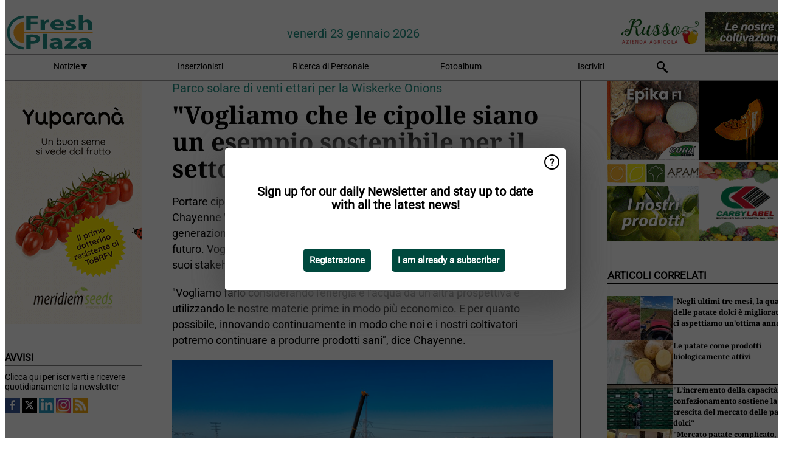

--- FILE ---
content_type: text/html; charset=utf-8
request_url: https://www.freshplaza.it/article/9470671/vogliamo-che-le-cipolle-siano-un-esempio-sostenibile-per-il-settore-agricolo/
body_size: 15190
content:

<!DOCTYPE html>
<html lang="it" xmlns:og="http://ogp.me/ns#" xmlns:fb="http://www.facebook.com/2008/fbml">

<head>
    <title>&quot;Vogliamo che le cipolle siano un esempio sostenibile per il settore agricolo&quot;</title>
    <meta name="Description" content="&quot;Vogliamo che le cipolle siano un esempio sostenibile per il settore agricolo&quot;"/>

    
        
<meta charset="utf-8"/>
    <meta name="Analytics" content="UA-16654970-7"/>
    <meta name="Keywords" content="freshplaza, frutta, verdura, banana, mango, mela, pera, arancia, limone, lime, mandarino, pompelmo, kiwi, produrre, ananas, uva, patata, noci, offerte di lavoro, prezzi al dettaglio"/>
    <meta name="AnalyticsV4" content="G-QLYN5VE6HE"/>
    <meta name="UseNewWebsiteDesign" content="True"/>
<link rel="icon" type="image/svg+xml" href="/dist/img/fp-it/favicon.svg">
<link rel="icon" type="image/png" href="/dist/img/fp-it/favicon.png">
<link rel="stylesheet" media="screen" href="/dist/fp_it.css?v=OdryJUXWZJIkPuXOy9tuWZfldmjTRO_5060p1cuy8FU" />
<link rel="stylesheet" media="screen" href="/dist/styles.css?v=UaHHwoGvzSGOQqkkyMIO23DGWg_v0hHe0R67oyKmO68" />
<link rel="stylesheet" media="print" href="/dist/print.css?v=CPGkEhT1Bbxu5cliLRG5hUg28JovFGATsNQ9DcFmp1o" />


    <script async src="https://www.googletagmanager.com/gtag/js?id=G-QLYN5VE6HE"></script>
    <script type="text/javascript">
        window.dataLayer = window.dataLayer || [];

        processUserQueryParams();
        const cookies = getCookies();

        gtag('js', new Date());
        gtag('config', 'G-QLYN5VE6HE', {
            cookie_flags: 'Secure;SameSite=None',
            user_id: cookies['u'],
            user_properties: {
                custom_user_id: cookies['u'],
                sector_id: cookies['s'],
            },
        });

        function gtag() {
            window.dataLayer.push(arguments);
        }

        function getCookies() {
            return Object.fromEntries(document.cookie.split('; ').map(value => value.split(/=(.*)/s).map(decodeURIComponent)))
        }

        function processUserQueryParams() {
            const userId = parseInt(popQueryParamFromLocation('u'), 10);
            if (userId) setUserParamCookie('u', userId);

            const sectorId = parseInt(popQueryParamFromLocation('s'), 10);
            if (sectorId) setUserParamCookie('s', sectorId);
        }

        function setUserParamCookie(name, value) {
            document.cookie = `${name}=${value}; SameSite=None; Secure; path=/; max-age=604800`;
        }

        function popQueryParamFromLocation(name) {
            const {queryParams, hash} = parseQueryAndHash();

            const queryParam = queryParams.get(name);
            queryParams.delete(name);
            const url = createUrl(window.location.pathname, queryParams, hash);

            window.history.replaceState({}, document.title, url);

            return queryParam;
        }

        function parseQueryAndHash() {
            const sanitizedQueryAndHash = (window.location.search + window.location.hash)
                .replace(/[a-zA-Z]+=###[A-Z]+###/g, '')
                .split('#');

            return {
                queryParams: new URLSearchParams(sanitizedQueryAndHash[0]),
                hash: sanitizedQueryAndHash[1] ? '#' + sanitizedQueryAndHash[1] : ''
            };
        }

        function createUrl(path, queryParams, hash) {
            const queryString = queryParams.toString() ? "?" + queryParams.toString() : "";
            return path + queryString + hash;
        }
    </script>





    <script type="text/javascript">
        !(function (cfg){function e(){cfg.onInit&&cfg.onInit(n)}var x,w,D,t,E,n,C=window,O=document,b=C.location,q="script",I="ingestionendpoint",L="disableExceptionTracking",j="ai.device.";"instrumentationKey"[x="toLowerCase"](),w="crossOrigin",D="POST",t="appInsightsSDK",E=cfg.name||"appInsights",(cfg.name||C[t])&&(C[t]=E),n=C[E]||function(g){var f=!1,m=!1,h={initialize:!0,queue:[],sv:"8",version:2,config:g};function v(e,t){var n={},i="Browser";function a(e){e=""+e;return 1===e.length?"0"+e:e}return n[j+"id"]=i[x](),n[j+"type"]=i,n["ai.operation.name"]=b&&b.pathname||"_unknown_",n["ai.internal.sdkVersion"]="javascript:snippet_"+(h.sv||h.version),{time:(i=new Date).getUTCFullYear()+"-"+a(1+i.getUTCMonth())+"-"+a(i.getUTCDate())+"T"+a(i.getUTCHours())+":"+a(i.getUTCMinutes())+":"+a(i.getUTCSeconds())+"."+(i.getUTCMilliseconds()/1e3).toFixed(3).slice(2,5)+"Z",iKey:e,name:"Microsoft.ApplicationInsights."+e.replace(/-/g,"")+"."+t,sampleRate:100,tags:n,data:{baseData:{ver:2}},ver:undefined,seq:"1",aiDataContract:undefined}}var n,i,t,a,y=-1,T=0,S=["js.monitor.azure.com","js.cdn.applicationinsights.io","js.cdn.monitor.azure.com","js0.cdn.applicationinsights.io","js0.cdn.monitor.azure.com","js2.cdn.applicationinsights.io","js2.cdn.monitor.azure.com","az416426.vo.msecnd.net"],o=g.url||cfg.src,r=function(){return s(o,null)};function s(d,t){if((n=navigator)&&(~(n=(n.userAgent||"").toLowerCase()).indexOf("msie")||~n.indexOf("trident/"))&&~d.indexOf("ai.3")&&(d=d.replace(/(\/)(ai\.3\.)([^\d]*)$/,function(e,t,n){return t+"ai.2"+n})),!1!==cfg.cr)for(var e=0;e<S.length;e++)if(0<d.indexOf(S[e])){y=e;break}var n,i=function(e){var a,t,n,i,o,r,s,c,u,l;h.queue=[],m||(0<=y&&T+1<S.length?(a=(y+T+1)%S.length,p(d.replace(/^(.*\/\/)([\w\.]*)(\/.*)$/,function(e,t,n,i){return t+S[a]+i})),T+=1):(f=m=!0,s=d,!0!==cfg.dle&&(c=(t=function(){var e,t={},n=g.connectionString;if(n)for(var i=n.split(";"),a=0;a<i.length;a++){var o=i[a].split("=");2===o.length&&(t[o[0][x]()]=o[1])}return t[I]||(e=(n=t.endpointsuffix)?t.location:null,t[I]="https://"+(e?e+".":"")+"dc."+(n||"services.visualstudio.com")),t}()).instrumentationkey||g.instrumentationKey||"",t=(t=(t=t[I])&&"/"===t.slice(-1)?t.slice(0,-1):t)?t+"/v2/track":g.endpointUrl,t=g.userOverrideEndpointUrl||t,(n=[]).push((i="SDK LOAD Failure: Failed to load Application Insights SDK script (See stack for details)",o=s,u=t,(l=(r=v(c,"Exception")).data).baseType="ExceptionData",l.baseData.exceptions=[{typeName:"SDKLoadFailed",message:i.replace(/\./g,"-"),hasFullStack:!1,stack:i+"\nSnippet failed to load ["+o+"] -- Telemetry is disabled\nHelp Link: https://go.microsoft.com/fwlink/?linkid=2128109\nHost: "+(b&&b.pathname||"_unknown_")+"\nEndpoint: "+u,parsedStack:[]}],r)),n.push((l=s,i=t,(u=(o=v(c,"Message")).data).baseType="MessageData",(r=u.baseData).message='AI (Internal): 99 message:"'+("SDK LOAD Failure: Failed to load Application Insights SDK script (See stack for details) ("+l+")").replace(/\"/g,"")+'"',r.properties={endpoint:i},o)),s=n,c=t,JSON&&((u=C.fetch)&&!cfg.useXhr?u(c,{method:D,body:JSON.stringify(s),mode:"cors"}):XMLHttpRequest&&((l=new XMLHttpRequest).open(D,c),l.setRequestHeader("Content-type","application/json"),l.send(JSON.stringify(s)))))))},a=function(e,t){m||setTimeout(function(){!t&&h.core||i()},500),f=!1},p=function(e){var n=O.createElement(q),e=(n.src=e,t&&(n.integrity=t),n.setAttribute("data-ai-name",E),cfg[w]);return!e&&""!==e||"undefined"==n[w]||(n[w]=e),n.onload=a,n.onerror=i,n.onreadystatechange=function(e,t){"loaded"!==n.readyState&&"complete"!==n.readyState||a(0,t)},cfg.ld&&cfg.ld<0?O.getElementsByTagName("head")[0].appendChild(n):setTimeout(function(){O.getElementsByTagName(q)[0].parentNode.appendChild(n)},cfg.ld||0),n};p(d)}cfg.sri&&(n=o.match(/^((http[s]?:\/\/.*\/)\w+(\.\d+){1,5})\.(([\w]+\.){0,2}js)$/))&&6===n.length?(d="".concat(n[1],".integrity.json"),i="@".concat(n[4]),l=window.fetch,t=function(e){if(!e.ext||!e.ext[i]||!e.ext[i].file)throw Error("Error Loading JSON response");var t=e.ext[i].integrity||null;s(o=n[2]+e.ext[i].file,t)},l&&!cfg.useXhr?l(d,{method:"GET",mode:"cors"}).then(function(e){return e.json()["catch"](function(){return{}})}).then(t)["catch"](r):XMLHttpRequest&&((a=new XMLHttpRequest).open("GET",d),a.onreadystatechange=function(){if(a.readyState===XMLHttpRequest.DONE)if(200===a.status)try{t(JSON.parse(a.responseText))}catch(e){r()}else r()},a.send())):o&&r();try{h.cookie=O.cookie}catch(k){}function e(e){for(;e.length;)!function(t){h[t]=function(){var e=arguments;f||h.queue.push(function(){h[t].apply(h,e)})}}(e.pop())}var c,u,l="track",d="TrackPage",p="TrackEvent",l=(e([l+"Event",l+"PageView",l+"Exception",l+"Trace",l+"DependencyData",l+"Metric",l+"PageViewPerformance","start"+d,"stop"+d,"start"+p,"stop"+p,"addTelemetryInitializer","setAuthenticatedUserContext","clearAuthenticatedUserContext","flush"]),h.SeverityLevel={Verbose:0,Information:1,Warning:2,Error:3,Critical:4},(g.extensionConfig||{}).ApplicationInsightsAnalytics||{});return!0!==g[L]&&!0!==l[L]&&(e(["_"+(c="onerror")]),u=C[c],C[c]=function(e,t,n,i,a){var o=u&&u(e,t,n,i,a);return!0!==o&&h["_"+c]({message:e,url:t,lineNumber:n,columnNumber:i,error:a,evt:C.event}),o},g.autoExceptionInstrumented=!0),h}(cfg.cfg),(C[E]=n).queue&&0===n.queue.length?(n.queue.push(e),n.trackPageView({})):e();})({
            src: "https://js.monitor.azure.com/scripts/b/ai.3.gbl.min.js",
            crossOrigin: "anonymous", 
            cfg: { 
                connectionString: "InstrumentationKey=ead8f278-3e59-48fa-8465-6896114d0cbc;IngestionEndpoint=https://westeurope-1.in.applicationinsights.azure.com/;LiveEndpoint=https://westeurope.livediagnostics.monitor.azure.com/"
            }
        });
    </script>


    <meta name="shareaholic:site_id" content="aee36359d6fe11d4bd0f4e3cf4025e69"/>
    <meta name="shareaholic:app_id" content="33123542"/>
    <script async src="https://cdn.shareaholic.net/assets/pub/shareaholic.js"></script>

<script defer src="//www.google.com/recaptcha/api.js?render=explicit"></script>
<script async src="//platform.twitter.com/widgets.js" charset="utf-8"></script>

<script defer type="text/javascript" src="/dist/app.js?v=3HohNl1c45KeO864Cf3rOcsd_EJXQUpIl-Oalfqf8o0"></script>
    

    
    
<link rel="canonical" href="https://www.freshplaza.it/article/9470671/vogliamo-che-le-cipolle-siano-un-esempio-sostenibile-per-il-settore-agricolo/">

<!-- For Facebook -->
<meta property="og:title" content="&quot;Vogliamo che le cipolle siano un esempio sostenibile per il settore agricolo&quot;"/>
<meta property="og:description" content="Portare cipolle pi&#xF9; sostenibili nei piatti dei consumatori: &#xE8; l&#x27;obiettivo di Chayenne Wiskerke della Wiskerke Onions. &quot;Come azienda familiare di quarta generazione, siamo diventati leader nel&#x2026;"/>
    <meta property="og:image" content="https://www.freshplaza.it/remote/https/agfstorage.blob.core.windows.net/misc/AGF_nl/2022/10/19/zonnepark.jpg?preset=OgImage"/>
    <meta name="thumbnail" content="https://www.freshplaza.it/remote/https/agfstorage.blob.core.windows.net/misc/AGF_nl/2022/10/19/zonnepark.jpg?preset=OgImage"/>
<meta property="og:type" content="article"/>
<meta property="og:url" content="https://www.freshplaza.it/article/9470671/vogliamo-che-le-cipolle-siano-un-esempio-sostenibile-per-il-settore-agricolo/"/>

<!-- For Twitter -->
<meta name="twitter:card" content="summary"/>
<meta name="twitter:title" content="&quot;Vogliamo che le cipolle siano un esempio sostenibile per il settore agricolo&quot;"/>
<meta name="twitter:description" content="Portare cipolle pi&#xF9; sostenibili nei piatti dei consumatori: &#xE8; l&#x27;obiettivo di Chayenne Wiskerke della Wiskerke Onions. &quot;Come azienda familiare di quarta generazione, siamo diventati leader nel&#x2026;"/>
    <meta name="twitter:image" content="ImageViewModel { Path = https://agfstorage.blob.core.windows.net/misc/AGF_nl/2022/10/19/zonnepark.jpg, Photographer = , IsExpired = False, Type = Other, Width = 600, Height = 338 }"/>


</head>

<body class="article-page">

    
<style>
.popupContent > p {
    padding-bottom:50px;
    font-size:20px;
    font-weight:bold;
    line-height:110%;
}

.popupContent > a {
    padding:10px;
    margin-left:30px;
    font-size: 15px;
}

.button {
    background: #00493e;
    padding: 15px;
    text-align: center;
    border-radius: 5px;
    color: white;
    font-weight: bold;
}

.grey_background{
    background:rgba(0,0,0,.4);
    cursor:pointer;
    display:none;
    height:100%;
    position:fixed;
    text-align:center;
    top:0;
    width:100%;
    z-index:10000;
}
.grey_background .helper{
    display:inline-block;
    height:100%;
    vertical-align:middle;
}
.grey_background > div {
    background-color: #fff;
    box-shadow: 10px 10px 60px #555;
    display: inline-block;
    height: auto;
    max-width: 560px;
    min-height: 150px;
    vertical-align: middle;
    width: 60%;
    position: relative;
    border-radius: 4px;
    padding: 40px 5%;
}
.popupCloseButton {
    border-radius: 30px;
    cursor: pointer;
    display: inline-block;
    font-family: arial;
    font-weight: bold;
    position: absolute;
    top: 0px;
    right: 0px;
    font-size: 20px;
    line-height: 30px;
    width: 30px;
    height: 30px;
    text-align: center;
}
.popupCloseButton:hover {
    background-color: #ccc;
}
</style>

<div class="grey_background">
    <span class="helper"></span>
    <div style="padding:0;">
	<img width="25" class="popup-info icss icss-question" src="https://agfstorage.blob.core.windows.net/misc/question-icon-smaller.png" style="float:right;width:25px;padding:10px">
	<div class="popupContent" style="padding:40px;">
        <p>Iscriviti alla nostra newsletter giornaliera e tieniti aggiornato sulle ultime notizie!</p>
        <a class="yes_subscribe button" href="/subscribe/">Iscriviti</a>
        <a class="yes_subscribe button">Sono già iscritto</a>
		<p class="popup-info-text" style="display:none;font-size:13px;color:red;padding:20px 0 0 0;">Iscriviti alla nostra newsletter giornaliera e tieniti aggiornato sulle ultime notizie!</p>
    </div>
	</div>
</div>

        <div class="ad_block_warning">
    <span class="helper"></span>
	<div class="ad_block_container">
		<div class="ad_block_content">
			<p>State utilizzando un software che blocca le nostre pubblicità (cosiddetto adblocker).</p>
<p>Dato che forniamo le notizie gratuitamente, contiamo sui ricavi dei nostri banner. Vi preghiamo quindi di disabilitare il vostro software di disabilitazione dei banner e di ricaricare la pagina per continuare a utilizzare questo sito.<br>Grazie!</p>
			<p>
				<a class="gelink" href="https://www.softwarehow.com/disable-adblock/">Clicca qui per una guida alla disattivazione del tuo sistema software che blocca le inserzioni pubblicitarie.</a>
			</p>
	    </div>
	</div>
</div>

    <div class="grey_background">
    <span class="helper"></span>
    <div style="padding:0;">
        <img width="25" class="popup-info icss icss-question" src="/dist/img/question-icon-smaller.png" style="float:right;width:25px;padding:10px" alt=""/>
        <div class="popupContent" style="padding:40px;">
            <p>Sign up for our daily Newsletter and stay up to date with all the latest news!</p>
            <a class="yes_subscribe button" href="/subscribe/">Registrazione</a>
            <a class="yes_subscribe button">I am already a subscriber</a>
            <p class="popup-info-text" style="display:none;font-size:13px;color:red;padding:20px 0 0 0;">You are receiving this pop-up because this is the first time you are visiting our site. If you keep getting this message, please enable cookies in your browser.</p>
        </div>
    </div>
</div>


<div class="container">
    
        
<header class="site-header">
    <input type="hidden" id="block-ad-blockers" value="True"/>


    <section class="logo-row">
        <a class="logo" href="/">
            <img src="/dist/img/fp-it/logo.svg" alt=""/>
        </a>

        <time class="date" data-date="2026-01-25T00:00:00">
            venerd&#xEC; 23 gennaio 2026
        </time>

        
    <aside class="banners cycle cycle5" data-cycle-delay="10000">
        <ul>
                <li>
                    
<a class="banner" href="/click/42404/?utm_medium=website" rel="nofollow noopener" target="_blank">
    <img alt="" src="https://www.freshplaza.it/remote/https/agfstorage.blob.core.windows.net/banners/2068/Apam_2026_jan.gif?preset=HeaderBannerSmall" srcset="https://www.freshplaza.it/remote/https/agfstorage.blob.core.windows.net/banners/2068/Apam_2026_jan.gif?preset=HeaderBannerSmall 150w,https://www.freshplaza.it/remote/https/agfstorage.blob.core.windows.net/banners/2068/Apam_2026_jan.gif?preset=HeaderBannerMedium 225w,https://www.freshplaza.it/remote/https/agfstorage.blob.core.windows.net/banners/2068/Apam_2026_jan.gif?preset=HeaderBannerBig 300w" sizes="150px" />
</a>
                </li>
                <li>
                    
<a class="banner" href="/click/48854/?utm_medium=website" rel="nofollow noopener" target="_blank">
    <img alt="" src="https://www.freshplaza.it/remote/https/agfstorage.blob.core.windows.net/banners/7827/Russo_150x65.gif?preset=HeaderBannerSmall" srcset="https://www.freshplaza.it/remote/https/agfstorage.blob.core.windows.net/banners/7827/Russo_150x65.gif?preset=HeaderBannerSmall 150w,https://www.freshplaza.it/remote/https/agfstorage.blob.core.windows.net/banners/7827/Russo_150x65.gif?preset=HeaderBannerMedium 225w,https://www.freshplaza.it/remote/https/agfstorage.blob.core.windows.net/banners/7827/Russo_150x65.gif?preset=HeaderBannerBig 300w" sizes="150px" />
</a>
                </li>
        </ul>

    </aside>

    </section>


    <nav class="main-navbar">
        <ul>
                    <li>
                        <a href="/">
                            Notizie <i class="icss-triangle small rot180"></i>
                        </a>
                        <div class="dropdown">
                            <h2>Settori</h2>
                            <ul>
                                    <li>
                                        <a href="/sector/481/agenda/">Agenda</a>
                                    </li>
                                    <li>
                                        <a href="/sector/479/agrumi/">Agrumi</a>
                                    </li>
                                    <li>
                                        <a href="/sector/470/banane/">Banane</a>
                                    </li>
                                    <li>
                                        <a href="/sector/447/biologico/">Biologico</a>
                                    </li>
                                    <li>
                                        <a href="/sector/476/cultura-d-impresa/">Cultura d&#x27;impresa</a>
                                    </li>
                                    <li>
                                        <a href="/sector/477/diversi/">Diversi</a>
                                    </li>
                                    <li>
                                        <a href="/sector/448/drupacee/">Drupacee</a>
                                    </li>
                                    <li>
                                        <a href="/sector/478/frutta/">Frutta</a>
                                    </li>
                                    <li>
                                        <a href="/sector/449/frutta-esotica/">Frutta esotica</a>
                                    </li>
                                    <li>
                                        <a href="/sector/453/frutta-secca/">Frutta secca</a>
                                    </li>
                                    <li>
                                        <a href="/sector/1868/funghi/">Funghi</a>
                                    </li>
                                    <li>
                                        <a href="/sector/450/imballaggi/">Imballaggi</a>
                                    </li>
                                    <li>
                                        <a href="/sector/472/ingrosso/">Ingrosso</a>
                                    </li>
                                    <li>
                                        <a href="/sector/475/innovazioni/">Innovazioni</a>
                                    </li>
                                    <li>
                                        <a href="/sector/451/kiwi/">Kiwi</a>
                                    </li>
                                    <li>
                                        <a href="/sector/483/logistica/">Logistica</a>
                                    </li>
                                    <li>
                                        <a href="/sector/452/macchinari-tecnologie/">Macchinari &amp; Tecnologie</a>
                                    </li>
                                    <li>
                                        <a href="/sector/454/notizie-aziendali/">Notizie aziendali</a>
                                    </li>
                                    <li>
                                        <a href="/sector/474/ortofrutta-trasformata/">Ortofrutta trasformata</a>
                                    </li>
                                    <li>
                                        <a href="/sector/471/patate-cipolle/">Patate &amp; Cipolle</a>
                                    </li>
                                    <li>
                                        <a href="/sector/455/piccoli-frutti/">Piccoli frutti</a>
                                    </li>
                                    <li>
                                        <a href="/sector/456/pomacee/">Pomacee</a>
                                    </li>
                                    <li>
                                        <a href="/sector/473/retail/">Retail</a>
                                    </li>
                                    <li>
                                        <a href="/sector/2039/ruanda/">Ruanda</a>
                                    </li>
                                    <li>
                                        <a href="/sector/480/salute-sicurezza-alimentare/">Salute &amp; Sicurezza alimentare</a>
                                    </li>
                                    <li>
                                        <a href="/sector/1871/uva-da-tavola/">Uva da tavola</a>
                                    </li>
                                    <li>
                                        <a href="/sector/469/verdura/">Verdura</a>
                                    </li>
                            </ul>
                        </div>
                    </li>
                    <li>
                        <a href="/content/advertise/">Inserzionisti</a>
                    </li>
                    <li>
                        <a href="/vacancies/">Ricerca di Personale</a>
                    </li>
                    <li>
                        <a href="/photos/">Fotoalbum</a>
                    </li>
                    <li>
                        <a href="/subscribe/">Iscriviti</a>
                    </li>
            <li>
                <a href="/archive/">
                    <i class="icss-search"></i>
                </a>
            </li>
        </ul>
    </nav>
</header>
    

    <div class="row">
            <aside class="left-sidebar">
                
                
                    
        
<a class="banner" href="/click/54170/?utm_medium=website" rel="nofollow noopener" target="_blank">
    <img alt="" src="https://www.freshplaza.it/remote/https/agfstorage.blob.core.windows.net/banners/2025/Yuparana_week11.gif?preset=SidebarLeftBannerSmall" srcset="https://www.freshplaza.it/remote/https/agfstorage.blob.core.windows.net/banners/2025/Yuparana_week11.gif?preset=SidebarLeftBannerSmall 225w,https://www.freshplaza.it/remote/https/agfstorage.blob.core.windows.net/banners/2025/Yuparana_week11.gif?preset=SidebarLeftBannerMedium 338w,https://www.freshplaza.it/remote/https/agfstorage.blob.core.windows.net/banners/2025/Yuparana_week11.gif?preset=SidebarLeftBannerBig 450w" sizes="225px" />
</a>
        
    
<section>
    <h2>Avvisi</h2>
    <ul>
            <li>
                <a href="/subscribe/">Clicca qui per iscriverti e ricevere quotidianamente la newsletter</a>
            </li>
        <li>
                <a href="https://www.facebook.com/freshplaza.it" target="_blank">
                    <img alt="Facebook" src="/dist/img/facebook.png">
                </a>
                <a href="https://www.twitter.com/FreshPlaza_it" target="_blank">
                    <img alt="Twitter" src="/dist/img/twitter.png">
                </a>
                <a href="https://www.linkedin.com/company/1602695" target="_blank">
                    <img alt="Linkedin" src="/dist/img/linkedin.png">
                </a>
                <a href="https://www.instagram.com/freshplaza/" target="_blank">
                    <img alt="Instagram" src="/dist/img/instagram.png">
                </a>
                <a href="https://www.freshplaza.it/rss.xml/" target="_blank">
                    <img alt="Rss" src="/dist/img/rss.png">
                </a>
        </li>
    </ul>
</section>

        
    
<section>
    <h2>Scarica la nostra app</h2>

    <ul>
        <li>
            <a href="https://play.google.com/store/apps/details?id=com.freshpublishers" target="_blank">
                <img alt="Download FreshPublishers on Google Play" class="app-download"
                     src="https://agfstorage.blob.core.windows.net/misc/App/IT/android.svg">
            </a>
        </li>
        <li>
            <a href="https://apps.apple.com/app/freshpublishers-com/id6743702508" target="_blank">
                <img alt="Download FreshPublishers on the App Store" class="app-download"
                     src="https://agfstorage.blob.core.windows.net/misc/App/IT/ios.svg">
            </a>
        </li>
    </ul>
</section>

        
<a class="banner" href="/click/61528/?utm_medium=website" rel="nofollow noopener" target="_blank">
    <img alt="" src="https://www.freshplaza.it/remote/https/agfstorage.blob.core.windows.net/banners/10179/planasa_IT_may22.gif?preset=SidebarLeftBannerSmall" srcset="https://www.freshplaza.it/remote/https/agfstorage.blob.core.windows.net/banners/10179/planasa_IT_may22.gif?preset=SidebarLeftBannerSmall 225w,https://www.freshplaza.it/remote/https/agfstorage.blob.core.windows.net/banners/10179/planasa_IT_may22.gif?preset=SidebarLeftBannerMedium 338w,https://www.freshplaza.it/remote/https/agfstorage.blob.core.windows.net/banners/10179/planasa_IT_may22.gif?preset=SidebarLeftBannerBig 450w" sizes="225px" />
</a>
        
    


        
    

    <section>
        <h2>
            Annunci lavoro
            <a href="/Vacancies">&#x2192; Vedi</a>
        </h2>

        <ul>
                <li>
                        <a href="/vacancy/14325/agente-commerciale-plurimandatario-con-provvigioni-allineate-ai-livelli-piu-alti-del-settore/">Agente commerciale plurimandatario (con provvigioni allineate ai livelli pi&#xF9; alti del settore)</a>
                </li>
                <li>
                        <a href="/vacancy/14328/technical-sales-representative-per-l-area-del-lazio-e-fucino/">Technical Sales Representative per l&#x27;area del Lazio e Fucino.</a>
                </li>
                <li>
                        <a href="/vacancy/14327/sales-representative-product-developer-agro-nocerino-sarnese-area/">Sales Representative &amp; Product Developer / Agro-nocerino-Sarnese Area</a>
                </li>
                <li>
                        <a href="/vacancy/14326/agenti-di-vendita-plurimandatari-per-le-regioni-toscana-marche-umbria-liguria/">Agenti di Vendita plurimandatari per le regioni Toscana, Marche, Umbria, Liguria</a>
                </li>
                <li>
                        <a href="/vacancy/14324/scientist-pre-breeding-watermelon-to-join-our-r-d-team-bologna-or-modena-area/">Scientist Pre-Breeding Watermelon to join our R&amp;D team (Bologna or Modena area)</a>
                </li>
                <li>
                        <a href="/vacancy/14321/field-advisor-lazio-e-campania/">Field Advisor - Lazio e Campania</a>
                </li>
                <li>
                        <a href="/vacancy/14311/agenti-di-vendita-e-o-distributori-esclusivi/">Agenti di vendita e/o Distributori esclusivi</a>
                </li>
                <li>
                        <a href="/vacancy/14310/sales-representative-product-developer-center-south-of-italy/">Sales Representative &amp; Product Developer - Center South of Italy</a>
                </li>
                <li>
                        <a href="/vacancy/14309/2-agronomi-centro-sud-italia/">2 Agronomi centro/sud Italia</a>
                </li>
                <li>
                        <a href="/vacancy/14297/agenti-di-vendita-plurimandatari/">Agenti di Vendita plurimandatari</a>
                </li>
        </ul>
    </section>


        
    <div data-ajax-widget-url="/widget/top/1105/"></div>

        
    <div data-ajax-widget-url="/widget/top/1025/"></div>

        
    <div data-ajax-widget-url="/widget/top/1026/"></div>

        
<section>
    <h2>Tempo d&#x27;ilarit&#xE0;</h2>
    <a href="/article/9802260/agenti-segreti/">Agenti segreti</a>
</section>

                
            </aside>
        


<main class="content" itemscope itemtype="http://schema.org/Article">

    


    <article class="full-article">
        <meta itemscope itemprop="mainEntityOfPage" itemType="https://schema.org/WebPage"
              itemid="article/9470671/vogliamo-che-le-cipolle-siano-un-esempio-sostenibile-per-il-settore-agricolo"/>
        <meta itemprop="dateModified" content="2022-10-27T05:48:00.0000000"/>
        <meta itemprop="isFamilyFriendly" content="True"/>
            <div itemprop="image" itemscope itemtype="https://schema.org/ImageObject">
                <meta itemprop="url" content="ImageViewModel { Path = https://agfstorage.blob.core.windows.net/misc/AGF_nl/2022/10/19/zonnepark.jpg, Photographer = , IsExpired = False, Type = Other, Width = 600, Height = 338 }"/>
            </div>
        <link rel="canonical" href="https://www.freshplaza.it/article/9470671/vogliamo-che-le-cipolle-siano-un-esempio-sostenibile-per-il-settore-agricolo/"/>

        <header>
                <div class="sub-title" itemprop="alternativeHeadline">Parco solare di venti ettari per la Wiskerke Onions</div>
            <h1 itemprop="name headline">&quot;Vogliamo che le cipolle siano un esempio sostenibile per il settore agricolo&quot;</h1>
        </header>


        <main itemprop="articleBody">
            <p>Portare cipolle più sostenibili nei piatti dei consumatori: è l'obiettivo di Chayenne Wiskerke della Wiskerke Onions. "Come azienda familiare di quarta generazione, siamo diventati leader nel settore, guardando continuamente al futuro. Vogliamo migliorare la sostenibilità e l'efficienza del nostro settore e dei suoi stakeholder".</p>
<p>"Vogliamo farlo considerando l'energia e l'acqua da un’altra prospettiva e utilizzando le nostre materie prime in modo più economico. E per quanto possibile, innovando continuamente in modo che noi e i nostri coltivatori potremo continuare a produrre prodotti sani", dice Chayenne.</p>
<p><span class="image-container content_full"><img src="https://www.freshplaza.it/remote/https/agfstorage.blob.core.windows.net/misc/AGF_nl/2022/10/19/zonnepark.jpg?preset=ContentFullSmall" alt="" class srcset="https://www.freshplaza.it/remote/https/agfstorage.blob.core.windows.net/misc/AGF_nl/2022/10/19/zonnepark.jpg?preset=ContentFullSmall 626w,https://www.freshplaza.it/remote/https/agfstorage.blob.core.windows.net/misc/AGF_nl/2022/10/19/zonnepark.jpg?preset=ContentFullMedium 938w,https://www.freshplaza.it/remote/https/agfstorage.blob.core.windows.net/misc/AGF_nl/2022/10/19/zonnepark.jpg?preset=ContentFullBig 1250w" sizes="626px" data-pswp-width="600" data-pswp-height="338"></span></p>
<p>Diversi anni fa, questo trasformatore olandese di cipolle ha avviato una collaborazione con un'azienda vicina, la Lamb Weston Meijer. L'impianto di confezionamento delle cipolle funziona al 100% con il calore del programma di scambio termico residuo. Il calore residuo della macchina per patate viene utilizzato per essiccare le cipolle della Wiskerke Onions e per riscaldare i suoi uffici. Ciò consente di risparmiare oltre 1.000 tonnellate di CO2 all'anno.</p>
<p>"Oltre a utilizzare il calore residuo, quest'anno ci siamo focalizzati molto nel rendere la coltivazione più sostenibile. I nostri fornitori coltivano su una vasta aerea, a marchio PlanetProof, prestando particolare attenzione a una gestione intelligente di suolo, acqua, energia, produzione e clima".</p>
<p><span class="image-container content_full"><img src="https://www.freshplaza.it/remote/https/agfstorage.blob.core.windows.net/misc/AGF_nl/2022/10/19/zonnepark1.jpg?preset=ContentFullSmall" alt="" class srcset="https://www.freshplaza.it/remote/https/agfstorage.blob.core.windows.net/misc/AGF_nl/2022/10/19/zonnepark1.jpg?preset=ContentFullSmall 626w,https://www.freshplaza.it/remote/https/agfstorage.blob.core.windows.net/misc/AGF_nl/2022/10/19/zonnepark1.jpg?preset=ContentFullMedium 938w,https://www.freshplaza.it/remote/https/agfstorage.blob.core.windows.net/misc/AGF_nl/2022/10/19/zonnepark1.jpg?preset=ContentFullBig 1250w" sizes="626px" data-pswp-width="600" data-pswp-height="338"></span></p>
<p><strong>Parco solare di venti ettari<br></strong>Quello che rimaneva da affrontare era il consumo di energia. Anche in questo caso, l'azienda di trasformazione delle cipolle ha trovato una soluzione: un parco solare. "Il nostro consulente aziendale Adriaan Rijk ci ha suggerito questa soluzione CO2 neutrale al 100%", afferma Chayenne.</p>
<p>In un processo di sviluppo congiunto, la Wiskerke Onions sta sviluppando un impianto fotovoltaico autonomo, su 20 ettari di terreno, a un chilometro dall'azienda. "Spesso uno sviluppatore vende questi progetti, ma abbiamo scelto di sviluppare noi stessi il parco solare, con l'aiuto di partner e consulenti. Riguarda il nostro terreno e il nostro utilizzo".</p>
<p><span class="image-container content_full"><img src="https://www.freshplaza.it/remote/https/agfstorage.blob.core.windows.net/misc/AGF_nl/2022/10/19/zonnepark3.jpg?preset=ContentFullSmall" alt="" class srcset="https://www.freshplaza.it/remote/https/agfstorage.blob.core.windows.net/misc/AGF_nl/2022/10/19/zonnepark3.jpg?preset=ContentFullSmall 626w,https://www.freshplaza.it/remote/https/agfstorage.blob.core.windows.net/misc/AGF_nl/2022/10/19/zonnepark3.jpg?preset=ContentFullMedium 938w,https://www.freshplaza.it/remote/https/agfstorage.blob.core.windows.net/misc/AGF_nl/2022/10/19/zonnepark3.jpg?preset=ContentFullBig 1250w" sizes="626px" data-pswp-width="600" data-pswp-height="338"></span></p>
<p>La scorsa settimana sono stati installati i primi pannelli, e il parco dovrebbe essere completato entro il 1 febbraio 2023. Avrà oltre 45.000 pannelli solari, per potenza di 24 MW. "Noi abbiamo bisogno del 15% per la nostra attività mentre il nostro cliente, i supermercati Jumbo, utilizzerà il restante 85%. Molti parchi solari sono realizzati per fornire l'energia elettrica ai Paesi stranieri. Il nostro è destinato all'utilizzo locale", spiega Chayenne.</p>
<p>"Questo è un valore aggiunto, in termini di sostenibilità, che possiamo raggiungere con il nostro cliente. La capacità generata e stoccata ci consente di diventare completamente CO2 neutrali. Abbiamo uno scambio di calore residuo, un tetto solare, una fattoria solare e presto pannelli solari sui nostri camion. Ciò garantirà anche un'impronta di CO2 negativa. È necessario lavorare insieme e utilizzare tutte le opzioni per realizzare la transizione climatica".</p>
<p><span class="image-container content_full"><img src="https://www.freshplaza.it/remote/https/agfstorage.blob.core.windows.net/misc/AGF_nl/2022/10/19/zonnepark5.jpg?preset=ContentFullSmall" alt="" class srcset="https://www.freshplaza.it/remote/https/agfstorage.blob.core.windows.net/misc/AGF_nl/2022/10/19/zonnepark5.jpg?preset=ContentFullSmall 626w,https://www.freshplaza.it/remote/https/agfstorage.blob.core.windows.net/misc/AGF_nl/2022/10/19/zonnepark5.jpg?preset=ContentFullMedium 938w,https://www.freshplaza.it/remote/https/agfstorage.blob.core.windows.net/misc/AGF_nl/2022/10/19/zonnepark5.jpg?preset=ContentFullBig 1250w" sizes="626px" data-pswp-width="600" data-pswp-height="338"></span></p>
<p><strong>Valore aggiunto regionale<br></strong>"La preparazione di questo progetto ha richiesto diversi anni. È estremamente complesso. Si pensi a tutti i permessi necessari, alla supervisione del progetto, ai requisiti ambientali, alle assicurazioni e al trasporto. Abbiamo dovuto fare i conti con l’instabilità dei prezzi dei materiali e dei finanziamenti. Questo progetto non sarebbe mai stato possibile senza l'incredibile successo dei nostri partner. Abbiamo ottenuto i permessi a condizione di aggiungere valore alla regione. Lo stiamo facendo con aree verdi intorno all’azienda - in collaborazione con l’azienda di breeding Hazera - e contenendo il consumo di acqua durante la siccità", afferma Wiskerke.</p>
<p><span class="image-container content_full"><img src="https://www.freshplaza.it/remote/https/agfstorage.blob.core.windows.net/misc/AGF_nl/2022/10/19/zonnepark2.jpg?preset=ContentFullSmall" alt="" class srcset="https://www.freshplaza.it/remote/https/agfstorage.blob.core.windows.net/misc/AGF_nl/2022/10/19/zonnepark2.jpg?preset=ContentFullSmall 626w,https://www.freshplaza.it/remote/https/agfstorage.blob.core.windows.net/misc/AGF_nl/2022/10/19/zonnepark2.jpg?preset=ContentFullMedium 938w,https://www.freshplaza.it/remote/https/agfstorage.blob.core.windows.net/misc/AGF_nl/2022/10/19/zonnepark2.jpg?preset=ContentFullBig 1250w" sizes="626px" data-pswp-width="600" data-pswp-height="338"></span></p>
<p>"Il supporto dei partner è come sempre fondamentale, anche nel realizzare un progetto del genere. Ci sono voluti enormi sforzi e abbiamo avuto successo solo grazie alla cooperazione con i migliori partner regionali. Nonostante i prezzi alle stelle dei container, Maersk ci ha dato il suo supporto e ha pianificato la logistica dei pannelli durante il periodo di picco di prenotazione dei container. Devo anche menzionare il nostro appaltatore principale, Izen Renewable Energy, e il subappaltatore Batenburg. Rabobank ha aiutato con i finanziamenti e l’azienda di confezionamento olandese NNZ ha fornito l'imballaggio sostenibile, così da rendere l'intera catena realmente neutrale".</p>
<p><span class="image-container content_full"><img src="https://www.freshplaza.it/remote/https/agfstorage.blob.core.windows.net/misc/AGF_nl/2022/10/19/zonnepark4.jpg?preset=ContentFullSmall" alt="" class srcset="https://www.freshplaza.it/remote/https/agfstorage.blob.core.windows.net/misc/AGF_nl/2022/10/19/zonnepark4.jpg?preset=ContentFullSmall 626w,https://www.freshplaza.it/remote/https/agfstorage.blob.core.windows.net/misc/AGF_nl/2022/10/19/zonnepark4.jpg?preset=ContentFullMedium 938w,https://www.freshplaza.it/remote/https/agfstorage.blob.core.windows.net/misc/AGF_nl/2022/10/19/zonnepark4.jpg?preset=ContentFullBig 1250w" sizes="626px" data-pswp-width="600" data-pswp-height="338"></span></p>
<p>"Vogliamo rendere le cipolle sostenibili al 100%, dalla coltivazione alla trasformazione e alla logistica. Devono diventare un esempio per il settore agricolo. L'impronta delle cipolle olandesi è spesso considerata negativa perché esportiamo in tutto il mondo. Ecco perché non vedo l'ora di dimostrare, attraverso uno studio sull'impronta di CO2, che i Paesi Bassi hanno un quadro di sostenibilità ideale per l'intero processo. Altri paesi dovranno fare del loro meglio per essere competitivi", conclude Chayenne.</p>
<p><iframe title="YouTube video player" src="https://www.youtube.com/embed/MjCKOp0XNAw" width="468" height="240" frameborder="0" allowfullscreen="allowfullscreen" data-mce-fragment="1"></iframe></p>
<p><span class="image-container content_custom_right logo"><img class src="https://www.freshplaza.it/remote/https/agfstorage.blob.core.windows.net/misc/AGF_nl/2022/10/20/jwklogo1.jpg?preset=ContentCustom" alt="" data-pswp-width="135" data-pswp-height="100"></span>Per maggiori informazioni:<br>Chayenne Wiskerke<br><strong>Wiskerke Onions</strong><br>Tel: +31 (0) 113 382 210<br>Email:&nbsp;<a href="/cdn-cgi/l/email-protection#c784afa6bea2a9a9a287b0aeb4aca2b5aca2eaa8a9aea8a9b4e9a9abf8b4b2a5ada2a4b3fa95a2a6a4b3aea2e2f5f7a8b7e2f5f7868081e9a9abe2f5f7a6b5b3aeaca2ab" target="_blank" rel="noopener"><span class="__cf_email__" data-cfemail="02416a637b676c6c6742756b7169677069672f6d6c6b6d6c712c6c6e">[email&#160;protected]</span>&nbsp;</a><br>Web: <a href="http://www.wiskerke-onions.nl/" target="_blank" rel="noopener">www.wiskerke-onions.nl</a></p>
        </main>

        <footer>

            Data di pubblicazione:
            <time datetime="2022-10-27T05:48:00.0000000" itemprop="datePublished">
                gio 27 ott 2022
            </time>
            <br>

                <p>
                    <span itemscope itemprop="sourceOrganization" itemtype="http://schema.org/Organization">
                &copy;
            <span itemprop="name">
            <a itemprop="url" href="//www.FreshPlaza.it ">FreshPlaza.it</a>
            </span>
            </span>
                    <span>/</span>
                    <span itemscope itemprop="author" itemtype="http://schema.org/Person">
                        <span itemprop="name">
                            <a itemprop="url" href="/cdn-cgi/l/email-protection#[base64]">
                                Izak Heijboer
                            </a>
                        </span>
                    </span>
                </p>

            <div itemprop="publisher" itemscope itemtype="https://schema.org/Organization">
                <meta itemprop="name" content="FreshPlaza.it"/>
                <div itemprop="logo" itemscope itemtype="https://schema.org/ImageObject">
                    <meta itemprop="url" content="/dist/img/fp-it/logo.svg"/>
                </div>
            </div>
        </footer>

        


        
    <div class="shareaholic-canvas" data-app="share_buttons" data-app-id="33123542"></div>

    </article>

        

<div class="related-articles-below-article">
    <h2>Articoli Correlati
        <a href="/sector/471/patate-cipolle">&#x2192; Vedi</a>
    </h2>

    <ul class="list">
            
<li>
    <a href="/article/9803126/negli-ultimi-tre-mesi-la-qualita-delle-patate-dolci-e-migliorata-e-ci-aspettiamo-un-ottima-annata/" draggable="false">
        <article>
                <img alt="" src="https://www.freshplaza.it/remote/https/agfstorage.blob.core.windows.net/misc/FP_es/2026/01/20/WhatsAppImage2026-01-19at13.57.021.jpeg?preset=SidebarArticleSmall" srcset="https://www.freshplaza.it/remote/https/agfstorage.blob.core.windows.net/misc/FP_es/2026/01/20/WhatsAppImage2026-01-19at13.57.021.jpeg?preset=SidebarArticleSmall 108w,https://www.freshplaza.it/remote/https/agfstorage.blob.core.windows.net/misc/FP_es/2026/01/20/WhatsAppImage2026-01-19at13.57.021.jpeg?preset=SidebarArticleMedium 216w,https://www.freshplaza.it/remote/https/agfstorage.blob.core.windows.net/misc/FP_es/2026/01/20/WhatsAppImage2026-01-19at13.57.021.jpeg?preset=SidebarArticleBig 324w" sizes="108px" />
            <h3>&quot;Negli ultimi tre mesi, la qualit&#xE0; delle patate dolci &#xE8; migliorata e ci aspettiamo un&#x27;ottima annata&quot;</h3>
        </article>
    </a>
</li>
            
<li>
    <a href="/article/9803560/le-patate-come-prodotti-biologicamente-attivi/" draggable="false">
        <article>
                <img alt="" src="https://www.freshplaza.it/remote/https/agfstorage.blob.core.windows.net/misc/FP_com/2026/01/21/0212-7.jpg?preset=SidebarArticleSmall" srcset="https://www.freshplaza.it/remote/https/agfstorage.blob.core.windows.net/misc/FP_com/2026/01/21/0212-7.jpg?preset=SidebarArticleSmall 108w,https://www.freshplaza.it/remote/https/agfstorage.blob.core.windows.net/misc/FP_com/2026/01/21/0212-7.jpg?preset=SidebarArticleMedium 216w,https://www.freshplaza.it/remote/https/agfstorage.blob.core.windows.net/misc/FP_com/2026/01/21/0212-7.jpg?preset=SidebarArticleBig 324w" sizes="108px" />
            <h3>Le patate come prodotti biologicamente attivi</h3>
        </article>
    </a>
</li>
            
<li>
    <a href="/article/9802658/l-incremento-della-capacita-di-confezionamento-sostiene-la-crescita-del-mercato-delle-patate-dolci/" draggable="false">
        <article>
                <img alt="" src="https://www.freshplaza.it/remote/https/agfstorage.blob.core.windows.net/misc/FP_com/2026/01/19/BedrijfsleiderRonaldvandeWouwvanWouwAgro1.jpg?preset=SidebarArticleSmall" srcset="https://www.freshplaza.it/remote/https/agfstorage.blob.core.windows.net/misc/FP_com/2026/01/19/BedrijfsleiderRonaldvandeWouwvanWouwAgro1.jpg?preset=SidebarArticleSmall 108w,https://www.freshplaza.it/remote/https/agfstorage.blob.core.windows.net/misc/FP_com/2026/01/19/BedrijfsleiderRonaldvandeWouwvanWouwAgro1.jpg?preset=SidebarArticleMedium 216w,https://www.freshplaza.it/remote/https/agfstorage.blob.core.windows.net/misc/FP_com/2026/01/19/BedrijfsleiderRonaldvandeWouwvanWouwAgro1.jpg?preset=SidebarArticleBig 324w" sizes="108px" />
            <h3>&quot;L&#x27;incremento della capacit&#xE0; di confezionamento sostiene la crescita del mercato delle patate dolci&quot;</h3>
        </article>
    </a>
</li>
            
<li>
    <a href="/article/9802752/mercato-patate-complicato-ma-il-posizionamento-premium-ripaga/" draggable="false">
        <article>
                <img alt="" src="https://www.freshplaza.it/remote/https/agfstorage.blob.core.windows.net/misc/FP_it/2026/01/19/MLB035.jpg?preset=SidebarArticleSmall" srcset="https://www.freshplaza.it/remote/https/agfstorage.blob.core.windows.net/misc/FP_it/2026/01/19/MLB035.jpg?preset=SidebarArticleSmall 108w,https://www.freshplaza.it/remote/https/agfstorage.blob.core.windows.net/misc/FP_it/2026/01/19/MLB035.jpg?preset=SidebarArticleMedium 216w,https://www.freshplaza.it/remote/https/agfstorage.blob.core.windows.net/misc/FP_it/2026/01/19/MLB035.jpg?preset=SidebarArticleBig 324w" sizes="108px" />
            <h3>&quot;Mercato patate complicato, ma il posizionamento premium ripaga&quot;</h3>
        </article>
    </a>
</li>
            
<li>
    <a href="/article/9802127/turchia-ed-egitto-si-aggiudicano-la-finestra-precoce-per-via-del-ritardo-di-45-giorni-nella-stagione-della-cipolla-rossa-indiana/" draggable="false">
        <article>
                <img alt="" src="https://www.freshplaza.it/remote/https/agfstorage.blob.core.windows.net/misc/FP_com/2026/01/16/Agroindi5.jpg?preset=SidebarArticleSmall" srcset="https://www.freshplaza.it/remote/https/agfstorage.blob.core.windows.net/misc/FP_com/2026/01/16/Agroindi5.jpg?preset=SidebarArticleSmall 108w,https://www.freshplaza.it/remote/https/agfstorage.blob.core.windows.net/misc/FP_com/2026/01/16/Agroindi5.jpg?preset=SidebarArticleMedium 216w,https://www.freshplaza.it/remote/https/agfstorage.blob.core.windows.net/misc/FP_com/2026/01/16/Agroindi5.jpg?preset=SidebarArticleBig 324w" sizes="108px" />
            <h3>&quot;Turchia ed Egitto si aggiudicano la finestra precoce per via del ritardo di 45 giorni nella stagione della cipolla rossa indiana&quot;</h3>
        </article>
    </a>
</li>
            
<li>
    <a href="/article/9801706/forte-domanda-di-cipollotti-egiziani-sui-mercati-europei/" draggable="false">
        <article>
                <img alt="" src="https://www.freshplaza.it/remote/https/agfstorage.blob.core.windows.net/misc/FP_com/2026/01/15/HL1.jpg?preset=SidebarArticleSmall" srcset="https://www.freshplaza.it/remote/https/agfstorage.blob.core.windows.net/misc/FP_com/2026/01/15/HL1.jpg?preset=SidebarArticleSmall 108w,https://www.freshplaza.it/remote/https/agfstorage.blob.core.windows.net/misc/FP_com/2026/01/15/HL1.jpg?preset=SidebarArticleMedium 216w,https://www.freshplaza.it/remote/https/agfstorage.blob.core.windows.net/misc/FP_com/2026/01/15/HL1.jpg?preset=SidebarArticleBig 324w" sizes="108px" />
            <h3>Forte domanda di cipollotti egiziani sui mercati europei</h3>
        </article>
    </a>
</li>
            
<li>
    <a href="/article/9802262/patate-firmato-l-accordo-sul-prezzo-minimo-garantito-per-la-campagna-2026-27/" draggable="false">
        <article>
                <img alt="" src="https://www.freshplaza.it/remote/https/agfstorage.blob.core.windows.net/misc/FP_it/2026/01/07/patatedaindustria17.jpg?preset=SidebarArticleSmall" srcset="https://www.freshplaza.it/remote/https/agfstorage.blob.core.windows.net/misc/FP_it/2026/01/07/patatedaindustria17.jpg?preset=SidebarArticleSmall 108w,https://www.freshplaza.it/remote/https/agfstorage.blob.core.windows.net/misc/FP_it/2026/01/07/patatedaindustria17.jpg?preset=SidebarArticleMedium 216w,https://www.freshplaza.it/remote/https/agfstorage.blob.core.windows.net/misc/FP_it/2026/01/07/patatedaindustria17.jpg?preset=SidebarArticleBig 324w" sizes="108px" />
            <h3>Patate: firmato l&#x27;accordo sul prezzo minimo garantito per la campagna 2026/27</h3>
        </article>
    </a>
</li>
            
<li>
    <a href="/article/9801840/vendite-aumentate-del-10-e-una-strategia-che-crea-valore-per-l-intera-filiera/" draggable="false">
        <article>
                <img alt="" src="https://www.freshplaza.it/remote/https/agfstorage.blob.core.windows.net/misc/FP_it/2026/01/15/Selenella_Cristiani_a_Marca_2026.jpg?preset=SidebarArticleSmall" srcset="https://www.freshplaza.it/remote/https/agfstorage.blob.core.windows.net/misc/FP_it/2026/01/15/Selenella_Cristiani_a_Marca_2026.jpg?preset=SidebarArticleSmall 108w,https://www.freshplaza.it/remote/https/agfstorage.blob.core.windows.net/misc/FP_it/2026/01/15/Selenella_Cristiani_a_Marca_2026.jpg?preset=SidebarArticleMedium 216w,https://www.freshplaza.it/remote/https/agfstorage.blob.core.windows.net/misc/FP_it/2026/01/15/Selenella_Cristiani_a_Marca_2026.jpg?preset=SidebarArticleBig 324w" sizes="108px" />
            <h3>Vendite aumentate del 10% e una strategia che crea valore per l&#x27;intera filiera</h3>
        </article>
    </a>
</li>
            
<li>
    <a href="/article/9800501/la-famiglia-delle-patate-una-gamma-completa-per-dare-valore-al-reparto/" draggable="false">
        <article>
                <img alt="" src="https://www.freshplaza.it/remote/https/agfstorage.blob.core.windows.net/fp-it/photos/12673/50/MLB123.jpg?preset=SidebarArticleSmall" srcset="https://www.freshplaza.it/remote/https/agfstorage.blob.core.windows.net/fp-it/photos/12673/50/MLB123.jpg?preset=SidebarArticleSmall 108w,https://www.freshplaza.it/remote/https/agfstorage.blob.core.windows.net/fp-it/photos/12673/50/MLB123.jpg?preset=SidebarArticleMedium 216w,https://www.freshplaza.it/remote/https/agfstorage.blob.core.windows.net/fp-it/photos/12673/50/MLB123.jpg?preset=SidebarArticleBig 324w" sizes="108px" />
            <h3>La Famiglia delle patate: una gamma completa per dare valore al reparto</h3>
        </article>
    </a>
</li>
            
<li>
    <a href="/article/9799929/export-cipolle-indiane-ostacolato-dalle-restrizioni-sui-permessi-d-importazione-in-bangladesh-e-dalla-concorrenza-del-pakistan/" draggable="false">
        <article>
                <img alt="" src="https://www.freshplaza.it/remote/https/agfstorage.blob.core.windows.net/misc/FP_com/2025/11/14/ce927d6c-ad48-42bc-a805-705d082ae79f.jpg?preset=SidebarArticleSmall" srcset="https://www.freshplaza.it/remote/https/agfstorage.blob.core.windows.net/misc/FP_com/2025/11/14/ce927d6c-ad48-42bc-a805-705d082ae79f.jpg?preset=SidebarArticleSmall 108w,https://www.freshplaza.it/remote/https/agfstorage.blob.core.windows.net/misc/FP_com/2025/11/14/ce927d6c-ad48-42bc-a805-705d082ae79f.jpg?preset=SidebarArticleMedium 216w,https://www.freshplaza.it/remote/https/agfstorage.blob.core.windows.net/misc/FP_com/2025/11/14/ce927d6c-ad48-42bc-a805-705d082ae79f.jpg?preset=SidebarArticleBig 324w" sizes="108px" />
            <h3>Export cipolle indiane ostacolato dalle restrizioni sui permessi d&#x27;importazione in Bangladesh e dalla concorrenza del Pakistan</h3>
        </article>
    </a>
</li>
    </ul>
</div>

</main>


        
    
<aside class="right-sidebar-small right-sidebar">
                
    <aside class="banners" >
        <ul>
                <li>
                    
<a class="banner" href="/click/63001/?utm_medium=website" rel="nofollow noopener" target="_blank">
    <img alt="" src="https://www.freshplaza.it/remote/https/agfstorage.blob.core.windows.net/banners/2018/CORAjan26_cipolle-lungo.gif?preset=SidebarRightGridBannerSmall" srcset="https://www.freshplaza.it/remote/https/agfstorage.blob.core.windows.net/banners/2018/CORAjan26_cipolle-lungo.gif?preset=SidebarRightGridBannerSmall 130w,https://www.freshplaza.it/remote/https/agfstorage.blob.core.windows.net/banners/2018/CORAjan26_cipolle-lungo.gif?preset=SidebarRightGridBannerMedium 195w,https://www.freshplaza.it/remote/https/agfstorage.blob.core.windows.net/banners/2018/CORAjan26_cipolle-lungo.gif?preset=SidebarRightGridBannerBig 260w" sizes="130px" />
</a>
                </li>
                <li>
                    
<a class="banner" href="/click/35092/?utm_medium=website" rel="nofollow noopener" target="_blank">
    <img alt="" src="https://www.freshplaza.it/remote/https/agfstorage.blob.core.windows.net/banners/2056/APOC_mar2019.gif?preset=SidebarRightGridBannerSmall" srcset="https://www.freshplaza.it/remote/https/agfstorage.blob.core.windows.net/banners/2056/APOC_mar2019.gif?preset=SidebarRightGridBannerSmall 130w,https://www.freshplaza.it/remote/https/agfstorage.blob.core.windows.net/banners/2056/APOC_mar2019.gif?preset=SidebarRightGridBannerMedium 195w,https://www.freshplaza.it/remote/https/agfstorage.blob.core.windows.net/banners/2056/APOC_mar2019.gif?preset=SidebarRightGridBannerBig 260w" sizes="130px" />
</a>
                </li>
                <li>
                    
<a class="banner" href="/click/57922/?utm_medium=website" rel="nofollow noopener" target="_blank">
    <img alt="" src="https://www.freshplaza.it/remote/https/agfstorage.blob.core.windows.net/banners/2068/Apam_jan26.gif?preset=SidebarRightGridBannerSmall" srcset="https://www.freshplaza.it/remote/https/agfstorage.blob.core.windows.net/banners/2068/Apam_jan26.gif?preset=SidebarRightGridBannerSmall 130w,https://www.freshplaza.it/remote/https/agfstorage.blob.core.windows.net/banners/2068/Apam_jan26.gif?preset=SidebarRightGridBannerMedium 195w,https://www.freshplaza.it/remote/https/agfstorage.blob.core.windows.net/banners/2068/Apam_jan26.gif?preset=SidebarRightGridBannerBig 260w" sizes="130px" />
</a>
                </li>
                <li>
                    
<a class="banner" href="/click/58310/?utm_medium=website" rel="nofollow noopener" target="_blank">
    <img alt="" src="https://www.freshplaza.it/remote/https/agfstorage.blob.core.windows.net/banners/6660/CarbyLabel2024.gif?preset=SidebarRightGridBannerSmall" srcset="https://www.freshplaza.it/remote/https/agfstorage.blob.core.windows.net/banners/6660/CarbyLabel2024.gif?preset=SidebarRightGridBannerSmall 130w,https://www.freshplaza.it/remote/https/agfstorage.blob.core.windows.net/banners/6660/CarbyLabel2024.gif?preset=SidebarRightGridBannerMedium 195w,https://www.freshplaza.it/remote/https/agfstorage.blob.core.windows.net/banners/6660/CarbyLabel2024.gif?preset=SidebarRightGridBannerBig 260w" sizes="130px" />
</a>
                </li>
        </ul>

    </aside>

                
<section>
    <h2>Articoli Correlati</h2>

    <ul class="list">
            
<li>
    <a href="/article/9803126/negli-ultimi-tre-mesi-la-qualita-delle-patate-dolci-e-migliorata-e-ci-aspettiamo-un-ottima-annata/" draggable="false">
        <article>
                <img alt="" src="https://www.freshplaza.it/remote/https/agfstorage.blob.core.windows.net/misc/FP_es/2026/01/20/WhatsAppImage2026-01-19at13.57.021.jpeg?preset=SidebarArticleSmall" srcset="https://www.freshplaza.it/remote/https/agfstorage.blob.core.windows.net/misc/FP_es/2026/01/20/WhatsAppImage2026-01-19at13.57.021.jpeg?preset=SidebarArticleSmall 108w,https://www.freshplaza.it/remote/https/agfstorage.blob.core.windows.net/misc/FP_es/2026/01/20/WhatsAppImage2026-01-19at13.57.021.jpeg?preset=SidebarArticleMedium 216w,https://www.freshplaza.it/remote/https/agfstorage.blob.core.windows.net/misc/FP_es/2026/01/20/WhatsAppImage2026-01-19at13.57.021.jpeg?preset=SidebarArticleBig 324w" sizes="108px" />
            <h3>&quot;Negli ultimi tre mesi, la qualit&#xE0; delle patate dolci &#xE8; migliorata e ci aspettiamo un&#x27;ottima annata&quot;</h3>
        </article>
    </a>
</li>
            
<li>
    <a href="/article/9803560/le-patate-come-prodotti-biologicamente-attivi/" draggable="false">
        <article>
                <img alt="" src="https://www.freshplaza.it/remote/https/agfstorage.blob.core.windows.net/misc/FP_com/2026/01/21/0212-7.jpg?preset=SidebarArticleSmall" srcset="https://www.freshplaza.it/remote/https/agfstorage.blob.core.windows.net/misc/FP_com/2026/01/21/0212-7.jpg?preset=SidebarArticleSmall 108w,https://www.freshplaza.it/remote/https/agfstorage.blob.core.windows.net/misc/FP_com/2026/01/21/0212-7.jpg?preset=SidebarArticleMedium 216w,https://www.freshplaza.it/remote/https/agfstorage.blob.core.windows.net/misc/FP_com/2026/01/21/0212-7.jpg?preset=SidebarArticleBig 324w" sizes="108px" />
            <h3>Le patate come prodotti biologicamente attivi</h3>
        </article>
    </a>
</li>
            
<li>
    <a href="/article/9802658/l-incremento-della-capacita-di-confezionamento-sostiene-la-crescita-del-mercato-delle-patate-dolci/" draggable="false">
        <article>
                <img alt="" src="https://www.freshplaza.it/remote/https/agfstorage.blob.core.windows.net/misc/FP_com/2026/01/19/BedrijfsleiderRonaldvandeWouwvanWouwAgro1.jpg?preset=SidebarArticleSmall" srcset="https://www.freshplaza.it/remote/https/agfstorage.blob.core.windows.net/misc/FP_com/2026/01/19/BedrijfsleiderRonaldvandeWouwvanWouwAgro1.jpg?preset=SidebarArticleSmall 108w,https://www.freshplaza.it/remote/https/agfstorage.blob.core.windows.net/misc/FP_com/2026/01/19/BedrijfsleiderRonaldvandeWouwvanWouwAgro1.jpg?preset=SidebarArticleMedium 216w,https://www.freshplaza.it/remote/https/agfstorage.blob.core.windows.net/misc/FP_com/2026/01/19/BedrijfsleiderRonaldvandeWouwvanWouwAgro1.jpg?preset=SidebarArticleBig 324w" sizes="108px" />
            <h3>&quot;L&#x27;incremento della capacit&#xE0; di confezionamento sostiene la crescita del mercato delle patate dolci&quot;</h3>
        </article>
    </a>
</li>
            
<li>
    <a href="/article/9802752/mercato-patate-complicato-ma-il-posizionamento-premium-ripaga/" draggable="false">
        <article>
                <img alt="" src="https://www.freshplaza.it/remote/https/agfstorage.blob.core.windows.net/misc/FP_it/2026/01/19/MLB035.jpg?preset=SidebarArticleSmall" srcset="https://www.freshplaza.it/remote/https/agfstorage.blob.core.windows.net/misc/FP_it/2026/01/19/MLB035.jpg?preset=SidebarArticleSmall 108w,https://www.freshplaza.it/remote/https/agfstorage.blob.core.windows.net/misc/FP_it/2026/01/19/MLB035.jpg?preset=SidebarArticleMedium 216w,https://www.freshplaza.it/remote/https/agfstorage.blob.core.windows.net/misc/FP_it/2026/01/19/MLB035.jpg?preset=SidebarArticleBig 324w" sizes="108px" />
            <h3>&quot;Mercato patate complicato, ma il posizionamento premium ripaga&quot;</h3>
        </article>
    </a>
</li>
            
<li>
    <a href="/article/9802127/turchia-ed-egitto-si-aggiudicano-la-finestra-precoce-per-via-del-ritardo-di-45-giorni-nella-stagione-della-cipolla-rossa-indiana/" draggable="false">
        <article>
                <img alt="" src="https://www.freshplaza.it/remote/https/agfstorage.blob.core.windows.net/misc/FP_com/2026/01/16/Agroindi5.jpg?preset=SidebarArticleSmall" srcset="https://www.freshplaza.it/remote/https/agfstorage.blob.core.windows.net/misc/FP_com/2026/01/16/Agroindi5.jpg?preset=SidebarArticleSmall 108w,https://www.freshplaza.it/remote/https/agfstorage.blob.core.windows.net/misc/FP_com/2026/01/16/Agroindi5.jpg?preset=SidebarArticleMedium 216w,https://www.freshplaza.it/remote/https/agfstorage.blob.core.windows.net/misc/FP_com/2026/01/16/Agroindi5.jpg?preset=SidebarArticleBig 324w" sizes="108px" />
            <h3>&quot;Turchia ed Egitto si aggiudicano la finestra precoce per via del ritardo di 45 giorni nella stagione della cipolla rossa indiana&quot;</h3>
        </article>
    </a>
</li>
    </ul>
</section>
                
    <aside class="banners" >
        <ul>
                <li>
                    
<a class="banner" href="/click/58083/?utm_medium=website" rel="nofollow noopener" target="_blank">
    <img alt="" src="https://www.freshplaza.it/remote/https/agfstorage.blob.core.windows.net/banners/919/2024/2_GP_it.gif?preset=SidebarRightGridBannerSmall" srcset="https://www.freshplaza.it/remote/https/agfstorage.blob.core.windows.net/banners/919/2024/2_GP_it.gif?preset=SidebarRightGridBannerSmall 130w,https://www.freshplaza.it/remote/https/agfstorage.blob.core.windows.net/banners/919/2024/2_GP_it.gif?preset=SidebarRightGridBannerMedium 195w,https://www.freshplaza.it/remote/https/agfstorage.blob.core.windows.net/banners/919/2024/2_GP_it.gif?preset=SidebarRightGridBannerBig 260w" sizes="130px" />
</a>
                </li>
                <li>
                    
<a class="banner" href="/click/63542/?utm_medium=website" rel="nofollow noopener" target="_blank">
    <img alt="" src="https://www.freshplaza.it/remote/https/agfstorage.blob.core.windows.net/banners/1926/CARTONPACK_2025.gif?preset=SidebarRightGridBannerSmall" srcset="https://www.freshplaza.it/remote/https/agfstorage.blob.core.windows.net/banners/1926/CARTONPACK_2025.gif?preset=SidebarRightGridBannerSmall 130w,https://www.freshplaza.it/remote/https/agfstorage.blob.core.windows.net/banners/1926/CARTONPACK_2025.gif?preset=SidebarRightGridBannerMedium 195w,https://www.freshplaza.it/remote/https/agfstorage.blob.core.windows.net/banners/1926/CARTONPACK_2025.gif?preset=SidebarRightGridBannerBig 260w" sizes="130px" />
</a>
                </li>
                <li>
                    
<a class="banner" href="/click/60508/?utm_medium=website" rel="nofollow noopener" target="_blank">
    <img alt="" src="https://www.freshplaza.it/remote/https/agfstorage.blob.core.windows.net/banners/10017/OPISicula2024.gif?preset=SidebarRightGridBannerSmall" srcset="https://www.freshplaza.it/remote/https/agfstorage.blob.core.windows.net/banners/10017/OPISicula2024.gif?preset=SidebarRightGridBannerSmall 130w,https://www.freshplaza.it/remote/https/agfstorage.blob.core.windows.net/banners/10017/OPISicula2024.gif?preset=SidebarRightGridBannerMedium 195w,https://www.freshplaza.it/remote/https/agfstorage.blob.core.windows.net/banners/10017/OPISicula2024.gif?preset=SidebarRightGridBannerBig 260w" sizes="130px" />
</a>
                </li>
                <li>
                    
<a class="banner" href="/click/56702/?utm_medium=website" rel="nofollow noopener" target="_blank">
    <img alt="" src="https://www.freshplaza.it/remote/https/agfstorage.blob.core.windows.net/banners/2186/Frame1_res.JPG?preset=SidebarRightGridBannerSmall" srcset="https://www.freshplaza.it/remote/https/agfstorage.blob.core.windows.net/banners/2186/Frame1_res.JPG?preset=SidebarRightGridBannerSmall 130w,https://www.freshplaza.it/remote/https/agfstorage.blob.core.windows.net/banners/2186/Frame1_res.JPG?preset=SidebarRightGridBannerMedium 195w,https://www.freshplaza.it/remote/https/agfstorage.blob.core.windows.net/banners/2186/Frame1_res.JPG?preset=SidebarRightGridBannerBig 260w" sizes="130px" />
</a>
                </li>
                <li>
                    
<a class="banner" href="/click/66215/?utm_medium=website" rel="nofollow noopener" target="_blank">
    <img alt="" src="https://www.freshplaza.it/remote/https/agfstorage.blob.core.windows.net/banners/2275/26week25GIROside.gif?preset=SidebarRightGridBannerSmall" srcset="https://www.freshplaza.it/remote/https/agfstorage.blob.core.windows.net/banners/2275/26week25GIROside.gif?preset=SidebarRightGridBannerSmall 130w,https://www.freshplaza.it/remote/https/agfstorage.blob.core.windows.net/banners/2275/26week25GIROside.gif?preset=SidebarRightGridBannerMedium 195w,https://www.freshplaza.it/remote/https/agfstorage.blob.core.windows.net/banners/2275/26week25GIROside.gif?preset=SidebarRightGridBannerBig 260w" sizes="130px" />
</a>
                </li>
                <li>
                    
<a class="banner" href="/click/66534/?utm_medium=website" rel="nofollow noopener" target="_blank">
    <img alt="" src="https://www.freshplaza.it/remote/https/agfstorage.blob.core.windows.net/banners/1973/Zespri_IT25_web.gif?preset=SidebarRightGridBannerSmall" srcset="https://www.freshplaza.it/remote/https/agfstorage.blob.core.windows.net/banners/1973/Zespri_IT25_web.gif?preset=SidebarRightGridBannerSmall 130w,https://www.freshplaza.it/remote/https/agfstorage.blob.core.windows.net/banners/1973/Zespri_IT25_web.gif?preset=SidebarRightGridBannerMedium 195w,https://www.freshplaza.it/remote/https/agfstorage.blob.core.windows.net/banners/1973/Zespri_IT25_web.gif?preset=SidebarRightGridBannerBig 260w" sizes="130px" />
</a>
                </li>
        </ul>

    </aside>

                
<section>
    <h2>Articoli Correlati</h2>

    <ul class="list">
            
<li>
    <a href="/article/9801706/forte-domanda-di-cipollotti-egiziani-sui-mercati-europei/" draggable="false">
        <article>
                <img alt="" src="https://www.freshplaza.it/remote/https/agfstorage.blob.core.windows.net/misc/FP_com/2026/01/15/HL1.jpg?preset=SidebarArticleSmall" srcset="https://www.freshplaza.it/remote/https/agfstorage.blob.core.windows.net/misc/FP_com/2026/01/15/HL1.jpg?preset=SidebarArticleSmall 108w,https://www.freshplaza.it/remote/https/agfstorage.blob.core.windows.net/misc/FP_com/2026/01/15/HL1.jpg?preset=SidebarArticleMedium 216w,https://www.freshplaza.it/remote/https/agfstorage.blob.core.windows.net/misc/FP_com/2026/01/15/HL1.jpg?preset=SidebarArticleBig 324w" sizes="108px" />
            <h3>Forte domanda di cipollotti egiziani sui mercati europei</h3>
        </article>
    </a>
</li>
            
<li>
    <a href="/article/9802262/patate-firmato-l-accordo-sul-prezzo-minimo-garantito-per-la-campagna-2026-27/" draggable="false">
        <article>
                <img alt="" src="https://www.freshplaza.it/remote/https/agfstorage.blob.core.windows.net/misc/FP_it/2026/01/07/patatedaindustria17.jpg?preset=SidebarArticleSmall" srcset="https://www.freshplaza.it/remote/https/agfstorage.blob.core.windows.net/misc/FP_it/2026/01/07/patatedaindustria17.jpg?preset=SidebarArticleSmall 108w,https://www.freshplaza.it/remote/https/agfstorage.blob.core.windows.net/misc/FP_it/2026/01/07/patatedaindustria17.jpg?preset=SidebarArticleMedium 216w,https://www.freshplaza.it/remote/https/agfstorage.blob.core.windows.net/misc/FP_it/2026/01/07/patatedaindustria17.jpg?preset=SidebarArticleBig 324w" sizes="108px" />
            <h3>Patate: firmato l&#x27;accordo sul prezzo minimo garantito per la campagna 2026/27</h3>
        </article>
    </a>
</li>
            
<li>
    <a href="/article/9801840/vendite-aumentate-del-10-e-una-strategia-che-crea-valore-per-l-intera-filiera/" draggable="false">
        <article>
                <img alt="" src="https://www.freshplaza.it/remote/https/agfstorage.blob.core.windows.net/misc/FP_it/2026/01/15/Selenella_Cristiani_a_Marca_2026.jpg?preset=SidebarArticleSmall" srcset="https://www.freshplaza.it/remote/https/agfstorage.blob.core.windows.net/misc/FP_it/2026/01/15/Selenella_Cristiani_a_Marca_2026.jpg?preset=SidebarArticleSmall 108w,https://www.freshplaza.it/remote/https/agfstorage.blob.core.windows.net/misc/FP_it/2026/01/15/Selenella_Cristiani_a_Marca_2026.jpg?preset=SidebarArticleMedium 216w,https://www.freshplaza.it/remote/https/agfstorage.blob.core.windows.net/misc/FP_it/2026/01/15/Selenella_Cristiani_a_Marca_2026.jpg?preset=SidebarArticleBig 324w" sizes="108px" />
            <h3>Vendite aumentate del 10% e una strategia che crea valore per l&#x27;intera filiera</h3>
        </article>
    </a>
</li>
            
<li>
    <a href="/article/9800501/la-famiglia-delle-patate-una-gamma-completa-per-dare-valore-al-reparto/" draggable="false">
        <article>
                <img alt="" src="https://www.freshplaza.it/remote/https/agfstorage.blob.core.windows.net/fp-it/photos/12673/50/MLB123.jpg?preset=SidebarArticleSmall" srcset="https://www.freshplaza.it/remote/https/agfstorage.blob.core.windows.net/fp-it/photos/12673/50/MLB123.jpg?preset=SidebarArticleSmall 108w,https://www.freshplaza.it/remote/https/agfstorage.blob.core.windows.net/fp-it/photos/12673/50/MLB123.jpg?preset=SidebarArticleMedium 216w,https://www.freshplaza.it/remote/https/agfstorage.blob.core.windows.net/fp-it/photos/12673/50/MLB123.jpg?preset=SidebarArticleBig 324w" sizes="108px" />
            <h3>La Famiglia delle patate: una gamma completa per dare valore al reparto</h3>
        </article>
    </a>
</li>
            
<li>
    <a href="/article/9799929/export-cipolle-indiane-ostacolato-dalle-restrizioni-sui-permessi-d-importazione-in-bangladesh-e-dalla-concorrenza-del-pakistan/" draggable="false">
        <article>
                <img alt="" src="https://www.freshplaza.it/remote/https/agfstorage.blob.core.windows.net/misc/FP_com/2025/11/14/ce927d6c-ad48-42bc-a805-705d082ae79f.jpg?preset=SidebarArticleSmall" srcset="https://www.freshplaza.it/remote/https/agfstorage.blob.core.windows.net/misc/FP_com/2025/11/14/ce927d6c-ad48-42bc-a805-705d082ae79f.jpg?preset=SidebarArticleSmall 108w,https://www.freshplaza.it/remote/https/agfstorage.blob.core.windows.net/misc/FP_com/2025/11/14/ce927d6c-ad48-42bc-a805-705d082ae79f.jpg?preset=SidebarArticleMedium 216w,https://www.freshplaza.it/remote/https/agfstorage.blob.core.windows.net/misc/FP_com/2025/11/14/ce927d6c-ad48-42bc-a805-705d082ae79f.jpg?preset=SidebarArticleBig 324w" sizes="108px" />
            <h3>Export cipolle indiane ostacolato dalle restrizioni sui permessi d&#x27;importazione in Bangladesh e dalla concorrenza del Pakistan</h3>
        </article>
    </a>
</li>
    </ul>
</section>
                
    <aside class="banners" >
        <ul>
                <li>
                    
<a class="banner" href="/click/67971/?utm_medium=website" rel="nofollow noopener" target="_blank">
    <img alt="" src="https://www.freshplaza.it/remote/https/agfstorage.blob.core.windows.net/banners/10692/TerrediSicilia_side.gif?preset=SidebarRightGridBannerSmall" srcset="https://www.freshplaza.it/remote/https/agfstorage.blob.core.windows.net/banners/10692/TerrediSicilia_side.gif?preset=SidebarRightGridBannerSmall 130w,https://www.freshplaza.it/remote/https/agfstorage.blob.core.windows.net/banners/10692/TerrediSicilia_side.gif?preset=SidebarRightGridBannerMedium 195w,https://www.freshplaza.it/remote/https/agfstorage.blob.core.windows.net/banners/10692/TerrediSicilia_side.gif?preset=SidebarRightGridBannerBig 260w" sizes="130px" />
</a>
                </li>
                <li>
                    
<a class="banner" href="/click/68162/?utm_medium=website" rel="nofollow noopener" target="_blank">
    <img alt="" src="https://www.freshplaza.it/remote/https/agfstorage.blob.core.windows.net/banners/10793/3esseVIVAI.gif?preset=SidebarRightGridBannerSmall" srcset="https://www.freshplaza.it/remote/https/agfstorage.blob.core.windows.net/banners/10793/3esseVIVAI.gif?preset=SidebarRightGridBannerSmall 130w,https://www.freshplaza.it/remote/https/agfstorage.blob.core.windows.net/banners/10793/3esseVIVAI.gif?preset=SidebarRightGridBannerMedium 195w,https://www.freshplaza.it/remote/https/agfstorage.blob.core.windows.net/banners/10793/3esseVIVAI.gif?preset=SidebarRightGridBannerBig 260w" sizes="130px" />
</a>
                </li>
                <li>
                    
<a class="banner" href="/click/68357/?utm_medium=website" rel="nofollow noopener" target="_blank">
    <img alt="" src="https://www.freshplaza.it/remote/https/agfstorage.blob.core.windows.net/banners/10807/BERDIAside.gif?preset=SidebarRightGridBannerSmall" srcset="https://www.freshplaza.it/remote/https/agfstorage.blob.core.windows.net/banners/10807/BERDIAside.gif?preset=SidebarRightGridBannerSmall 130w,https://www.freshplaza.it/remote/https/agfstorage.blob.core.windows.net/banners/10807/BERDIAside.gif?preset=SidebarRightGridBannerMedium 195w,https://www.freshplaza.it/remote/https/agfstorage.blob.core.windows.net/banners/10807/BERDIAside.gif?preset=SidebarRightGridBannerBig 260w" sizes="130px" />
</a>
                </li>
                <li>
                    
<a class="banner" href="/click/42146/?utm_medium=website" rel="nofollow noopener" target="_blank">
    <img alt="" src="https://www.freshplaza.it/remote/https/agfstorage.blob.core.windows.net/banners/2258/Girasole_side26.gif?preset=SidebarRightGridBannerSmall" srcset="https://www.freshplaza.it/remote/https/agfstorage.blob.core.windows.net/banners/2258/Girasole_side26.gif?preset=SidebarRightGridBannerSmall 130w,https://www.freshplaza.it/remote/https/agfstorage.blob.core.windows.net/banners/2258/Girasole_side26.gif?preset=SidebarRightGridBannerMedium 195w,https://www.freshplaza.it/remote/https/agfstorage.blob.core.windows.net/banners/2258/Girasole_side26.gif?preset=SidebarRightGridBannerBig 260w" sizes="130px" />
</a>
                </li>
        </ul>

    </aside>

                
<section>
    <h2>
        Ultimi reportage fotografici
        <a href="/photos/">&#x2192; Vedi</a>
    </h2>
    <ul class="grid">
            <li>
                <a href="/photos/album/12935/grande-successo-per-orticoltura-tecnica-in-campo/" draggable="false">
                    <article>
                        <img alt="" src="https://www.freshplaza.it/remote/https/agfstorage.blob.core.windows.net/fp-it/photos/12935/235/orticolturaincampo16b.jpg?preset=SidebarAlbumSmall" srcset="https://www.freshplaza.it/remote/https/agfstorage.blob.core.windows.net/fp-it/photos/12935/235/orticolturaincampo16b.jpg?preset=SidebarAlbumSmall 229w,https://www.freshplaza.it/remote/https/agfstorage.blob.core.windows.net/fp-it/photos/12935/235/orticolturaincampo16b.jpg?preset=SidebarAlbumMedium 344w,https://www.freshplaza.it/remote/https/agfstorage.blob.core.windows.net/fp-it/photos/12935/235/orticolturaincampo16b.jpg?preset=SidebarAlbumBig 458w" sizes="229px" />
                        <h3>Grande successo per Orticoltura Tecnica in Campo</h3>
                    </article>
                </a>
            </li>
            <li>
                <a href="/photos/album/12926/valley-gold-r-in-campo-per-valutare-il-mandarino-tardivo-apireno/" draggable="false">
                    <article>
                        <img alt="" src="https://www.freshplaza.it/remote/https/agfstorage.blob.core.windows.net/fp-it/photos/12926/285693/GiornataValleygoldMAND01.jpg?preset=SidebarAlbumSmall" srcset="https://www.freshplaza.it/remote/https/agfstorage.blob.core.windows.net/fp-it/photos/12926/285693/GiornataValleygoldMAND01.jpg?preset=SidebarAlbumSmall 229w,https://www.freshplaza.it/remote/https/agfstorage.blob.core.windows.net/fp-it/photos/12926/285693/GiornataValleygoldMAND01.jpg?preset=SidebarAlbumMedium 344w,https://www.freshplaza.it/remote/https/agfstorage.blob.core.windows.net/fp-it/photos/12926/285693/GiornataValleygoldMAND01.jpg?preset=SidebarAlbumBig 458w" sizes="229px" />
                        <h3>Valley Gold&#xAE;, in campo per valutare il mandarino tardivo apireno</h3>
                    </article>
                </a>
            </li>
            <li>
                <a href="/photos/album/12925/fiera-marca-a-bologna/" draggable="false">
                    <article>
                        <img alt="" src="https://www.freshplaza.it/remote/https/agfstorage.blob.core.windows.net/fp-it/photos/12925/235/MARCA81.jpg?preset=SidebarAlbumSmall" srcset="https://www.freshplaza.it/remote/https/agfstorage.blob.core.windows.net/fp-it/photos/12925/235/MARCA81.jpg?preset=SidebarAlbumSmall 229w,https://www.freshplaza.it/remote/https/agfstorage.blob.core.windows.net/fp-it/photos/12925/235/MARCA81.jpg?preset=SidebarAlbumMedium 344w,https://www.freshplaza.it/remote/https/agfstorage.blob.core.windows.net/fp-it/photos/12925/235/MARCA81.jpg?preset=SidebarAlbumBig 458w" sizes="229px" />
                        <h3>Fiera Marca a Bologna</h3>
                    </article>
                </a>
            </li>
            <li>
                <a href="/photos/album/12902/frutech-2025/" draggable="false">
                    <article>
                        <img alt="" src="https://www.freshplaza.it/remote/https/agfstorage.blob.core.windows.net/fp-it/photos/12902/81/Frutech001.jpg?preset=SidebarAlbumSmall" srcset="https://www.freshplaza.it/remote/https/agfstorage.blob.core.windows.net/fp-it/photos/12902/81/Frutech001.jpg?preset=SidebarAlbumSmall 229w,https://www.freshplaza.it/remote/https/agfstorage.blob.core.windows.net/fp-it/photos/12902/81/Frutech001.jpg?preset=SidebarAlbumMedium 344w,https://www.freshplaza.it/remote/https/agfstorage.blob.core.windows.net/fp-it/photos/12902/81/Frutech001.jpg?preset=SidebarAlbumBig 458w" sizes="229px" />
                        <h3>Frutech 2025</h3>
                    </article>
                </a>
            </li>
    </ul>
</section>
</aside>

    </div>

    

    
        
<footer>
    <nav>
                <ul class="footer-list">
                    <li class="footer-header">Freshpublishers FreshPlaza.it</li>
                        <li class="footer-item">
                            <a href="/content/contact/">Contatti</a>
                        </li>
                        <li class="footer-item">
                            <a href="/cdn-cgi/l/email-protection#442d2a222b04223621372c3428253e256a2d30">Lavora su Freshplaza.it</a>
                        </li>
                        <li class="footer-item">
                            <a href="/content/app/">App</a>
                        </li>
                </ul>
                <ul class="footer-list">
                    <li class="footer-header">Siti partner</li>
                        <li class="footer-item">
                            <a href="https://www.AGF.nl">AGF.nl</a>
                        </li>
                        <li class="footer-item">
                            <a href="https://www.Freshplaza.com">Freshplaza.com</a>
                        </li>
                        <li class="footer-item">
                            <a href="https://www.Freshplaza.es">Freshplaza.es</a>
                        </li>
                        <li class="footer-item">
                            <a href="https://www.Freshplaza.de">Freshplaza.de</a>
                        </li>
                        <li class="footer-item">
                            <a href="https://www.Freshplaza.fr">Freshplaza.fr</a>
                        </li>
                        <li class="footer-item">
                            <a href="https://www.Freshplaza.cn">Freshplaza.cn</a>
                        </li>
                </ul>
                <ul class="footer-list">
                    <li class="footer-header"></li>
                        <li class="footer-item">
                            <a href="https://www.Hortidaily.com">Hortidaily.com</a>
                        </li>
                        <li class="footer-item">
                            <a href="https://www.Hortidaily.es">Hortidaily.es</a>
                        </li>
                        <li class="footer-item">
                            <a href="https://www.Verticalfarmdaily.com">Verticalfarmdaily.com</a>
                        </li>
                        <li class="footer-item">
                            <a href="https://www.Floraldaily.com">Floraldaily.com</a>
                        </li>
                </ul>
                <ul class="footer-list">
                    <li class="footer-header">Contatto</li>
                        <li class="footer-item">
                            <a href="/content/advertise/">Inserzionisti</a>
                        </li>
                        <li class="footer-item">
                            <a href="/cdn-cgi/l/email-protection#533a3d353c13352136203b233f3229327d3a27">Email</a>
                        </li>
                        <li class="footer-item">
                            <a href="/subscribe/">Iscriviti</a>
                        </li>
                </ul>
                <ul class="footer-list">
                    <li class="footer-header">Termini e condizioni</li>
                        <li class="footer-item">
                            <a href="/content/Termini-e-condizioni/">Termini e condizioni</a>
                        </li>
                        <li class="footer-item">
                            <a href="/content/privacy/">Privacy</a>
                        </li>
                </ul>
    </nav>

    <p class="trademark">FreshPublishers &#xA9; 2005-2026 FreshPlaza.it</p>
</footer>
    
</div>




<script data-cfasync="false" src="/cdn-cgi/scripts/5c5dd728/cloudflare-static/email-decode.min.js"></script><script defer src="https://static.cloudflareinsights.com/beacon.min.js/vcd15cbe7772f49c399c6a5babf22c1241717689176015" integrity="sha512-ZpsOmlRQV6y907TI0dKBHq9Md29nnaEIPlkf84rnaERnq6zvWvPUqr2ft8M1aS28oN72PdrCzSjY4U6VaAw1EQ==" data-cf-beacon='{"version":"2024.11.0","token":"c8dc6f1a25a5494aac692ff030e453b2","server_timing":{"name":{"cfCacheStatus":true,"cfEdge":true,"cfExtPri":true,"cfL4":true,"cfOrigin":true,"cfSpeedBrain":true},"location_startswith":null}}' crossorigin="anonymous"></script>
</body>
</html>

--- FILE ---
content_type: text/html; charset=utf-8
request_url: https://www.freshplaza.it/widget/top/1105/
body_size: 163
content:

    <section>
        <h2>Top 5 - ieri</h2>
        <ul>
                <li>
                    <a href="/article/9803099/persistono-forti-preoccupazioni-per-le-spedizioni-di-agrumi-dalla-florida-verso-l-ue/">
                        <article>Persistono forti preoccupazioni per le spedizioni di agrumi dalla Florida verso l&#x27;Ue</article>
                    </a>
                </li>
                <li>
                    <a href="/article/9804181/a-meta-stagione-la-qualita-si-conferma-il-vero-motore-della-crescita/">
                        <article>A met&#xE0; stagione, la qualit&#xE0; si conferma il vero motore della crescita</article>
                    </a>
                </li>
                <li>
                    <a href="/article/9803500/un-periodo-abbastanza-tranquillo-per-la-stagione-dei-kiwi-greca/">
                        <article>Un periodo abbastanza tranquillo per la stagione dei kiwi greca</article>
                    </a>
                </li>
                <li>
                    <a href="/article/9804180/in-alcune-zone-della-sicilia-danni-fra-il-50-e-il-100-per-cento/">
                        <article>&quot;In alcune zone della Sicilia danni fra il 50 e il 100 per cento&quot;</article>
                    </a>
                </li>
                <li>
                    <a href="/article/9804164/strategia-competenze-e-visione-il-modello-di-crescita-di-un-vivaio-italiano/">
                        <article>Strategia, competenze e visione: il modello di crescita di un vivaio italiano</article>
                    </a>
                </li>
        </ul>
    </section>
